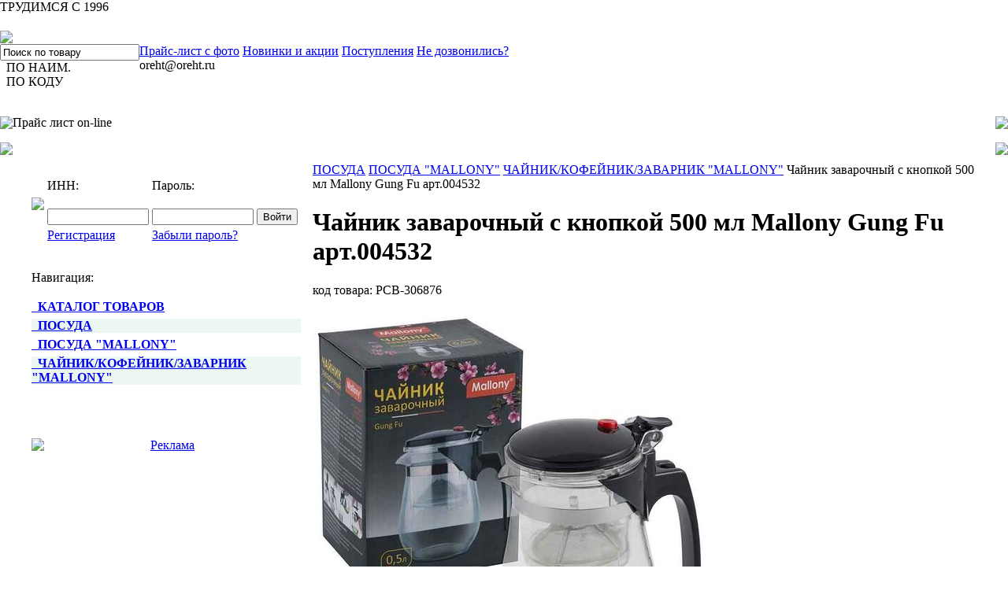

--- FILE ---
content_type: text/html; charset=windows-1251
request_url: https://www.oreht.ru/modules.php?name=orehtPriceLS&op=ShowInfo&code=306876&cdir=147021&dbn=2
body_size: 5167
content:

<!DOCTYPE HTML PUBLIC "-//W3C//DTD HTML 4.01//EN" "http://www.w3.org/TR/html4/strict.dtd"><html>
<head>
<title>Чайник заварочный с кнопкой 500 мл Mallony Gung Fu арт.004532</title>
<META HTTP-EQUIV="Content-Type" CONTENT="text/html; charset=windows-1251">
<META HTTP-EQUIV="EXPIRES" CONTENT="0">
<META NAME="RESOURCE-TYPE" CONTENT="DOCUMENT">
<META NAME="DISTRIBUTION" CONTENT="GLOBAL">
<META NAME="AUTHOR" CONTENT="Оптовая база О'РЭХТ">
<META NAME="COPYRIGHT" CONTENT="Copyright (c) by Оптовая база О'РЭХТ">
<meta name="viewport" content="width=1400px"><META NAME="KEYWORDS" CONTENT="продажа чайник заварочный с кнопкой 500 мл mallony gung fu арт004532 оптом купить цена доставка регионы РФ стоимость">
<META NAME="DESCRIPTION" CONTENT="Купить чайник заварочный с кнопкой 500 мл mallony gung fu арт004532 оптом с доставкой по России">
<META NAME="ROBOTS" CONTENT="INDEX, FOLLOW">
<META NAME="REVISIT-AFTER" CONTENT="1 DAYS">
<META NAME="RATING" CONTENT="GENERAL">
<link rel="canonical" href="https://www.oreht.ru/modules.php?name=orehtPriceLS&op=ShowInfo&code=306876" /><link rel="icon" href="images/icon.svg">
<link rel="alternate" type="application/rss+xml" title="RSS" href="backend.php">
<LINK REL="StyleSheet" HREF="themes/themeOreht/style/style.css" TYPE="text/css">


<script type="text/javascript" src="jquery.js"></script><script type="text/javascript" src="jbform/jquery.jbform.js"></script><link rel="stylesheet" type="text/css" href="jbform/jquery.jbform.css"><link rel="stylesheet" href="fancybox/jquery.fancybox.css?v=2.1.5" type="text/css" media="screen" /><script type="text/javascript" src="fancybox/jquery.fancybox.pack.js?v=2.1.5"></script>


</head>

<BODY bgColor="#ffffff" topmargin="0" leftmargin="0">
<div class="w1996">ТРУДИМСЯ С 1996</div>  <script type="text/javascript">
            $(document).ready(function() {
            $(".fancybox").fancybox();
            });
      </script>  <script type="text/javascript">
            $(document).ready(function() {
                startBlocksAnimation();
            });

            function startBlocksAnimation() {
              var blocks = $('.block-ate');
              if (blocks.length < 2) return false;

              var i = 0;
              setInterval(function () {
                var currentElement = blocks.eq(i);
                var nextElement = blocks.eq(i+1);
                if (!nextElement.length) {
                  i = 0;
                  nextElement = blocks.eq(i);
                } else {
                  i++;
                }
                hideBlock(currentElement, 400);
                setTimeout(function () {
                  showBlock(nextElement, 400);
                }, 401);
              }, 3000);
            }

            function hideBlock(element, duration) {
              if (!element || !element.length) return false;
                element.fadeOut(duration || 400);
            }

            function showBlock(element, duration) {
              if (!element || !element.length) return false;
                element.fadeIn(duration || 400);
            }
      </script><script type="text/javascript">// <![CDATA[
    jQuery(document).ready(function($){
      $('.glJBForm').jbform({
        key: "8a13c35ec4550c47169ba30a880d2a33",
        title: "Не смогли дозвониться?<br>Мы перезвоним Вам.",
        captcha: true,
        copyright: false,
        postfix: "call_me_maxi",
        fields: {
            name: {
                type: "text",
                required: true,
                placeholder: "Название организации или ИП"
            },
            tel: {
                type: "text",
                required: true,
                placeholder: "Ваш номер телефона"
            },
            time: {
                type: "text",
                label: "Удобное для звонка время",
                placeholder: "с 9:00 до 18:00"
            },
            descr: {
                type: "textarea",
                label: "Дополнительная информация"
            },
            submit: {
                type: "submit",
                value: "Перезвоните мне"
            }
        }
      });
    });
    // ]]></script>	<table cellpadding="0" cellspacing="0" width="100%" border="0">	<tr>		<td width="100%" height="20"></td>	</tr>	<tr><td width="100%">			<table cellpadding="0" cellspacing="0" width="100%" border="0">				<tr>					<td><a href="https://www.oreht.ru"><img style="display: block;" border="0" src="themes/themeOreht/images/hh.gif"></a></td>					<td width="10%" background="themes/themeOreht/images/hhb.gif" align="center">&nbsp;</td>											<form name="toSearchBn1" enctype="multipart/form-data" action="modules.php" method="get">
                        <input type="hidden" name="name" value="orehtPriceLS" />
                        <input type="hidden" name="op" value="Search">
                        <input type="hidden" name="stext" value="ГРУППАТОВАРОВ101">
                        <input type="hidden" name="mode" value="extend">
                        <input type="hidden" name="page" value="1" /></td>
                      	 <td width="20%" background="themes/themeOreht/images/hhb.gif" align="center"><img src="modules/orehtAcc/bn/bn1.png" style='cursor: pointer' onclick="document.toSearchBn1.submit()" alt=""/></form></td>											<form name="toSearchBn2" enctype="multipart/form-data" action="modules.php" method="get">
                        <input type="hidden" name="name" value="orehtPriceLS" />
                        <input type="hidden" name="op" value="Search">
                        <input type="hidden" name="stext" value="ГРУППАТОВАРОВ102">
                        <input type="hidden" name="mode" value="extend">
                        <input type="hidden" name="page" value="1" /></td>
                      	 <td width="20%" background="themes/themeOreht/images/hhb.gif" align="center"><img src="modules/orehtAcc/bn/bn2.png" style='cursor: pointer' onclick="document.toSearchBn2.submit()" alt=""/></form></td>											<form name="toSearchBn3" enctype="multipart/form-data" action="modules.php" method="get">
                        <input type="hidden" name="name" value="orehtPriceLS" />
                        <input type="hidden" name="op" value="Search">
                        <input type="hidden" name="stext" value="ГРУППАТОВАРОВ103">
                        <input type="hidden" name="mode" value="extend">
                        <input type="hidden" name="page" value="1" /></td>
                      	 <td width="20%" background="themes/themeOreht/images/hhb.gif" align="center"><img src="modules/orehtAcc/bn/bn3.png" style='cursor: pointer' onclick="document.toSearchBn3.submit()" alt=""/></form></td>			<form name="toSearchBn4" enctype="multipart/form-data" action="modules.php" method="get">
                       <input type="hidden" name="name" value="orehtPriceLS" />
                       <input type="hidden" name="op" value="Search">
                       <input type="hidden" name="stext" value="ГРУППАТОВАРОВ104">
                       <input type="hidden" name="mode" value="extend">
                       <input type="hidden" name="page" value="1" /></td>
                     	 <td width="20%" background="themes/themeOreht/images/hhb.gif" align="center"><img src="modules/orehtAcc/bn/bn4.png" style='cursor: pointer' onclick="document.toSearchBn4.submit()" alt=""/></form></td>				</tr>			</table>		</td>	</tr><tr><td>
                        <form name="toSearch" enctype="multipart/form-data" action="modules.php" method="get">
                        <input type="hidden" name="name" value="orehtPriceLS" />
                        <input type="hidden" name="op" value="Search">
                        <input type="hidden" name="page" value="1" /></td>
                        <table cellpadding="0" cellspacing="0" width="100%" border="0">
                        <tr><td valign="top">
                            <div class="bs-input-block">
                                <div class="bs-ib1">
                                    <input class="bs-input-global" type="text" maxlength="128" name="stext" onblur="javascript:if(this.value==''){this.value='Поиск по товару'};" onfocus="if(this.value=='Поиск по товару') {this.value='';}" value="Поиск по товару">
                                </div>
                                <div class="bs-ib2">
                                    <div class="bs-ib2-1">
                                        <span class="bs-ib2-1-t">&nbsp;&nbsp;ПО НАИМ.</span>
                                    </div>

                                    <div class="bs-ib2-2">
                                        <span class="bs-ib2-2-t">&nbsp;&nbsp;ПО КОДУ</span>
                                    </div>
                                </div>
                                <div class="bs-ib3">
                                    <img src="/themes/themeOreht/images/ss_1.png" onclick="document.toSearch.submit()" alt=""/>
                                </div>
                            </div>
                            </td>
                            <td width="100%" valign="top">
                            <div class="bs-gl">
                                <div class="bs-gl-1"></div>
                                <div class="bs-gl-2"></div>
                            </div>
                            <div class="bs-lc">
                                <div class="bs-links">
                                    <a href="#"></a>
                                    <a href="modules.php?name=orehtPriceLS">Прайс-лист с фото</a>
                                    <a href="modules.php?name=orehtAcc">Новинки и акции</a>
                                    <a href="modules.php?name=orehtNewArticle">Поступления</a>
                                    <!--<a href="modules.php?name=Forums">Форум</a>-->
                                    <a href="https://t.me/oreht_ru">Не дозвонились?</a>
                                </div>

                                <div class="bs-contacts">
                                    <div class="blocks-animation-tel-email">
                                        <div class="block-ate">8-800-100-13-38</div>
                                        <div class="block-ate">oreht@oreht.ru</div>
                                    </div>
                                </div>
                            </div>
                        </td></tr>
                        </table>
                        </form> </td></tr>	<tr>		<td width="100%"><table border="0" cellpadding="0" cellspacing="0" width="100%"><tr><td valign="top"><table width="100%" border="0" cellspacing="0" cellpadding="0" bgcolor="#ffffff"><tr><td>
<table width="100%" border="0" cellspacing="0" cellpadding="0" bgcolor="#ffffff">	<tr><td width="100%">		<table cellpadding="0" cellspacing="0" width="100%">		<tr>			<td><img style="display: block;" src="themes/themeOreht/images/headScr_1.gif"></td>			<td width="100%"><p class="headMenu">Прайс лист on-line</p></td>			<td><img style="display: block;" src="themes/themeOreht/images/pht_4.gif"></td>		</tr>		</table>	</td></tr>	<tr><td width="100%">		<table cellpadding="0" cellspacing="0" width="100%">		<tr>			<td><img style="display: block;" src="themes/themeOreht/images/pht_1.gif"></td>			<td background="themes/themeOreht/images/pht_2.gif" width="100%"></td>			<td><img style="display: block;" src="themes/themeOreht/images/pht_3.gif"></td>		</tr>		</table>	</td></tr>	<tr><td width="100%">		<table border="0" cellpadding="0" cellspacing="0" width="100%">		<tr>			<td><table width="30px"><tr><td></td></tr></table></td>			<td width="100%">    <table cellpadding="5" cellspacing="5" border="0" width="100%">     <tr>       <td valign="top" width="25%">           <table cellpadding="0" cellspacing="0" border="0" width="100%">         <tr><td><form action="/modules.php?name=orehtPriceLS&op=ShowInfo&code=306876&cdir=147021&dbn=2" method="post"><table cellpadding="0" cellspacing="0" border="0">
        <tr>
            <td height="47" width="64"><img style="display: block;" border="0" src="/modules/orehtPriceLS/cart_l.png"/></td>
            <td>
                <table cellpadding="0" cellspacing="4" width="100%" border="0">
                  <tr>
                    <td><p class="icart1">ИНН:&nbsp;</p></td>
                    <td><p class="icart1">Пароль:&nbsp;</p></td>
                    <td></td>
                  </tr>
                  <tr>
                    <td><input type="text" name="inn" value="" size="14"></td>
                    <td><input type="password" name="pass" value="" size="14"></td>
                    <td><input type="submit" name="submit" value="Войти" size="18"></td>
                  </tr>
                  <tr>
                    <td align="left"><a rel="nofollow" class="icart" href="modules.php?name=orehtPriceLS&op=register">Регистрация</a></td>
                    <td align="left"><a rel="nofollow" class="icart" href="modules.php?name=orehtPriceLS&op=register&value=3">Забыли пароль?</a></td>
                    <td></td>
                  </tr>
                </table>
            </td>
        </tr>
        </table></form>         </td><td background="themes/themeOreht/images/vline_price.gif" width="18"></td></tr>         <tr align="left"><td><table cellpadding="0" cellspacing="0"><tr><td height="16"></td></tr></table></td><td background="themes/themeOreht/images/vline_price.gif" width="18"></td></tr>         <tr><td><p class="headMenu">Навигация:</p></td><td background="themes/themeOreht/images/vline_price.gif" width="18"></td></tr>         <tr align="left"><td><table cellpadding="0" cellspacing="0"><tr><td height="3"></td></tr></table></td><td background="themes/themeOreht/images/vline_price.gif" width="18"></td></tr>         <tr><td><b><a class="glMenu" href="modules.php?name=orehtPriceLS">&nbsp;&nbsp;КАТАЛОГ ТОВАРОВ</a></b></td><td background="themes/themeOreht/images/vline_price.gif" width="18"></td></tr>         <tr align="left"><td><table cellpadding="0" cellspacing="0"><tr><td height="3"></td></tr></table></td><td background="themes/themeOreht/images/vline_price.gif" width="18"></td></tr><tr><td><table cellpadding="0" cellspacing="0"><tr bgcolor="ebf7f0"><td height="3"></td></tr></table></td><td background="themes/themeOreht/images/vline_price.gif" width="18"></td></tr><tr align="left"><td bgcolor="#ebf7f0"><b><a class="glMenu" href="modules.php?name=orehtPriceLS&op=Show&cdir=83773&dbn=2">&nbsp;&nbsp;ПОСУДА</a></b></td><td background="themes/themeOreht/images/vline_price.gif" width="18"></td></tr><tr><td><table cellpadding="0" cellspacing="0"><tr bgcolor="ebf7f0"><td height="3"></td></tr></table></td><td background="themes/themeOreht/images/vline_price.gif" width="18"></td></tr><tr><td><table cellpadding="0" cellspacing="0"><tr bgcolor="ffffff"><td height="3"></td></tr></table></td><td background="themes/themeOreht/images/vline_price.gif" width="18"></td></tr><tr align="left"><td bgcolor="#ffffff"><b><a class="glMenu" href="modules.php?name=orehtPriceLS&op=Show&cdir=90674&dbn=2">&nbsp;&nbsp;ПОСУДА "MALLONY"</a></b></td><td background="themes/themeOreht/images/vline_price.gif" width="18"></td></tr><tr><td><table cellpadding="0" cellspacing="0"><tr bgcolor="ffffff"><td height="3"></td></tr></table></td><td background="themes/themeOreht/images/vline_price.gif" width="18"></td></tr><tr><td><table cellpadding="0" cellspacing="0"><tr bgcolor="ebf7f0"><td height="3"></td></tr></table></td><td background="themes/themeOreht/images/vline_price.gif" width="18"></td></tr><tr align="left"><td bgcolor="#ebf7f0"><b><a class="glMenu" href="modules.php?name=orehtPriceLS&op=Show&cdir=147021&dbn=2">&nbsp;&nbsp;ЧАЙНИК/КОФЕЙНИК/ЗАВАРНИК  "MALLONY"</a></b></td><td background="themes/themeOreht/images/vline_price.gif" width="18"></td></tr><tr><td><table cellpadding="0" cellspacing="0"><tr bgcolor="ebf7f0"><td height="3"></td></tr></table></td><td background="themes/themeOreht/images/vline_price.gif" width="18"></td></tr>         <tr><td><table cellpadding="0" cellspacing="0"><tr><td height="32"></td></tr></table><table cellpadding="0" cellspacing="0" width="100%" height="1" background="themes/themeOreht/images/dot_green.gif">	<tr>		<td></td>	</tr></table><table cellpadding="0" cellspacing="0"><tr><td height="32"></td></tr></table><table cellpadding="0" cellspacing="0" width="100%" \>	<tr>		<td align="center"><a href="modules.php?name=orehtHotItems&op=glavmenu"><img style="display: block;" src="/modules/orehtPriceLS/order.png" alt="Реклама" border="0" /></a></td>	</tr></table><table cellpadding="0" cellspacing="0"><tr><td height="32"></td></tr></table>         </td><td background="themes/themeOreht/images/vline_price.gif" width="18"></td></tr>           </table>       </td>       <td valign="top">           <table cellpadding="0" cellspacing="0" border="0" width="100%">               <tr><td><div class="main-goods"><div class="mg-breadcrumbs"><span>
                        <a href="/modules.php?name=orehtPriceLS&op=Show&cdir=83773">ПОСУДА</a>
                    </span><span>
                        <a href="/modules.php?name=orehtPriceLS&op=Show&cdir=90674">ПОСУДА "MALLONY"</a>
                    </span><span>
                        <a href="/modules.php?name=orehtPriceLS&op=Show&cdir=147021">ЧАЙНИК/КОФЕЙНИК/ЗАВАРНИК  "MALLONY"</a>
                    </span><span class="mg-breadcrumbs-active">Чайник заварочный с кнопкой 500 мл Mallony Gung Fu арт.004532</span></div><div class="mg-h1text">
            <h1>Чайник заварочный с кнопкой 500 мл Mallony Gung Fu арт.004532</h1>
        </div>

        <div class="mg-ctext">
            <span class="mg-ctext-t">код товара:</span>
            <span class="mg-ctext-c">РСВ-306876</span>
        </div>

        <div class="mg-glimage">
            <img src="catalog_link/РСВ/83773/90674/147021/306876.jpg                                                                                                                                                                                                          " alt="Изображение товара">
        </div>

        <div class="mg-infoitem">
            <div class="mg-price">
                <span class="mg-price-n">292</span>
                <span class="mg-price-t">,</span>
                <span class="mg-price-n">00</span>
            </div>
            <div class="mg-indent-20px"></div><div class="mg-indent-20px"></div>
            <div class="mg-descproduct">
                <div class="mg-descproduct-caption"><p>Описание:</p></div
                <p><br>Чайник заварочный серия Gung Fu<br>с кнопкой открытия клапана для слива заваренного чая в общую чашу.<br>Литраж - 0,5 литра.<br>материалы - стекло, нерж сталь, полипропилен.<br>Более точную информацию о товаре уточняйте у операторов и консультантов торгового зала. Изображение может отличаться от представленного на витрине.  </p>
            </div></div>
    </div>             </td></tr>           </table>       </td>     </tr>   </table>			</td>			<td background="themes/themeOreht/images/pht_5.gif"><table width="18px" height="20px"><tr><td></td></tr></table></td>		</tr>		<tr>			<td><table width="30px"><tr><td></td></tr></table></td>			<td width="100%"></td>			<td background="themes/themeOreht/images/pht_5.gif"><table width="18px" height="20px"><tr><td></td></tr></table></td>		</tr>		</table>	</td></tr></table></td></tr></table></td></tr></table></td></tr></table>
<table cellpadding="0" cellspacing="0" width="100%" border="0"><tr>	<td><table cellpadding="0" cellspacing="0" width="200" height="32"><tr><td></td></tr></table></td>	<td width="100%" background="themes/themeOreht/images/foot_line.gif"></td></tr><tr>	<td width="200"></td>	<td nowrap="nowrap" align="left">

      <table border="0" width="100%">
      <tr>
      <td align="left">
       <table border="0"> <tr>
      <td><img src="themes/themeOreht/images/vline.gif"></td><td><font color="#306246"><b>г. Ульяновск</b> тел.: +7 (8422) 422-668</td><td><img src="themes/themeOreht/images/vline.gif"></td><td><b><font color="#306246">г. Самара</b> тел.: +7 (846) 200-14-84</td><td><img src="themes/themeOreht/images/vline.gif"></td><td><b><font color="#306246">г. Саратов</b> тел.: +7 (8452) 20-01-03</font><td><img src="themes/themeOreht/images/vline.gif"></td></td>
             </table>
      </td>

            <td align="right"><p class="glTitle">© 2006-2025 Объединение РЭХТ.</p>
      </td>
        </table>



      </td></tr><tr>	<td width="200" height="32"></td>	<td nowrap="nowrap" align="right"><!--noindex--><!-- Yandex.Metrika counter -->
        <script type="text/javascript">
        (function (d, w, c) {
            (w[c] = w[c] || []).push(function() {
                try {
                    w.yaCounter21001279 = new Ya.Metrika({id:21001279,
                            clickmap:true,
                            trackLinks:true,
                            accurateTrackBounce:true});
                } catch(e) { }
            });

            var n = d.getElementsByTagName("script")[0],
                s = d.createElement("script"),
                f = function () { n.parentNode.insertBefore(s, n); };
            s.type = "text/javascript";
            s.async = true;
            s.src = (d.location.protocol == "https:" ? "https:" : "http:") + "//mc.yandex.ru/metrika/watch.js";

            if (w.opera == "[object Opera]") {
                d.addEventListener("DOMContentLoaded", f, false);
            } else { f(); }
        })(document, window, "yandex_metrika_callbacks");
        </script>
        <noscript><div><img src="//mc.yandex.ru/watch/21001279" style="position:absolute; left:-9999px;" alt="" /></div></noscript>
        <!-- /Yandex.Metrika counter --><!--/noindex--></tr></table>    <!--noindex-->  <table border="0" align="center">      <tr>      <td align="center"><font color="#af0000">При использовании материалов с сайта <b>https://www.oreht.ru</b>, ссылка на сайт-источник обязательна!      </td>      </tr>      <tr>      <td align="center"><font color="#af0000">Вся информация на сайте является объектом авторского права <a rel="nofollow" href="https://www.oreht.ru"><font color="#af0000"><b>Объединения РЭХТ</b></a>,cогласно <a rel="nofollow" href="http://www.consultant.ru/popular/gkrf4/79_2.html#p369" ><font color="#af0000"><B><U>п.1 Ст. №1259 ч.4 ГК РФ.</b></u></a> И его незаконное копирование подлежит наказанию, согласно <a rel="nofollow" href="http://www.consultant.ru/popular/ukrf/10_27.html#p1948"><font color="#af0000"><B><U>Ст. №146 УК РФ</B></U>      </td></table><!--/noindex--><!-- Begin Me-Talk -->
    <script type='text/javascript'>
    	(function(d, w, m) {
    		window.supportAPIMethod = m;
    		var s = d.createElement('script');
    		s.type ='text/javascript'; s.id = 'supportScript'; s.charset = 'utf-8';
    		s.async = true;
    		var id = '56615ba651e28895197a95572d34f6e6';
    		s.src = '//me-talk.ru/support/support.js?h='+id;
    		var sc = d.getElementsByTagName('script')[0];
    		w[m] = w[m] || function() { (w[m].q = w[m].q || []).push(arguments); };
    		if (sc) sc.parentNode.insertBefore(s, sc);
    		else d.documentElement.firstChild.appendChild(s);
    	})(document, window, 'MeTalk');
    </script>
    <!-- End Me-Talk --></body>
</html>